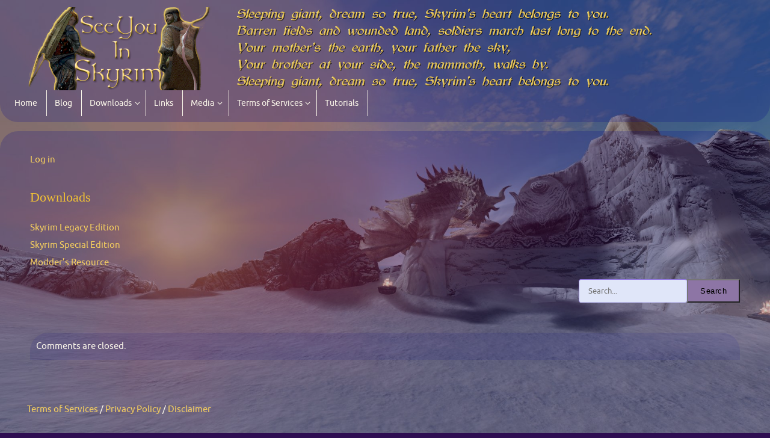

--- FILE ---
content_type: text/html; charset=UTF-8
request_url: https://seeyouinskyrim.net/downloads/
body_size: 10546
content:
<!DOCTYPE html>
<html lang="en-US">
<head>

<meta http-equiv="X-UA-Compatible" content="IE=edge,chrome=1" />
<meta name="viewport" content="width=device-width, user-scalable=yes, initial-scale=1.0, minimum-scale=1.0, maximum-scale=3.0">
<meta http-equiv="Content-Type" content="text/html; charset=UTF-8" />
<link rel="profile" href="http://gmpg.org/xfn/11" />
<link rel="pingback" href="https://seeyouinskyrim.net/xmlrpc.php" />
<title>Downloads &#8211; See You In Skyrim</title>
<meta name='robots' content='max-image-preview:large' />
<link rel="alternate" type="application/rss+xml" title="See You In Skyrim &raquo; Feed" href="https://seeyouinskyrim.net/feed/" />
<link rel="alternate" type="application/rss+xml" title="See You In Skyrim &raquo; Comments Feed" href="https://seeyouinskyrim.net/comments/feed/" />
<link rel="alternate" title="oEmbed (JSON)" type="application/json+oembed" href="https://seeyouinskyrim.net/wp-json/oembed/1.0/embed?url=https%3A%2F%2Fseeyouinskyrim.net%2Fdownloads%2F" />
<link rel="alternate" title="oEmbed (XML)" type="text/xml+oembed" href="https://seeyouinskyrim.net/wp-json/oembed/1.0/embed?url=https%3A%2F%2Fseeyouinskyrim.net%2Fdownloads%2F&#038;format=xml" />
<style id='wp-img-auto-sizes-contain-inline-css' type='text/css'>
img:is([sizes=auto i],[sizes^="auto," i]){contain-intrinsic-size:3000px 1500px}
/*# sourceURL=wp-img-auto-sizes-contain-inline-css */
</style>
<link rel='stylesheet' id='sdm-styles-css' href='https://seeyouinskyrim.net/wp-content/plugins/simple-download-monitor/css/sdm_wp_styles.css?ver=6.9' type='text/css' media='all' />
<style id='wp-emoji-styles-inline-css' type='text/css'>

	img.wp-smiley, img.emoji {
		display: inline !important;
		border: none !important;
		box-shadow: none !important;
		height: 1em !important;
		width: 1em !important;
		margin: 0 0.07em !important;
		vertical-align: -0.1em !important;
		background: none !important;
		padding: 0 !important;
	}
/*# sourceURL=wp-emoji-styles-inline-css */
</style>
<style id='wp-block-library-inline-css' type='text/css'>
:root{--wp-block-synced-color:#7a00df;--wp-block-synced-color--rgb:122,0,223;--wp-bound-block-color:var(--wp-block-synced-color);--wp-editor-canvas-background:#ddd;--wp-admin-theme-color:#007cba;--wp-admin-theme-color--rgb:0,124,186;--wp-admin-theme-color-darker-10:#006ba1;--wp-admin-theme-color-darker-10--rgb:0,107,160.5;--wp-admin-theme-color-darker-20:#005a87;--wp-admin-theme-color-darker-20--rgb:0,90,135;--wp-admin-border-width-focus:2px}@media (min-resolution:192dpi){:root{--wp-admin-border-width-focus:1.5px}}.wp-element-button{cursor:pointer}:root .has-very-light-gray-background-color{background-color:#eee}:root .has-very-dark-gray-background-color{background-color:#313131}:root .has-very-light-gray-color{color:#eee}:root .has-very-dark-gray-color{color:#313131}:root .has-vivid-green-cyan-to-vivid-cyan-blue-gradient-background{background:linear-gradient(135deg,#00d084,#0693e3)}:root .has-purple-crush-gradient-background{background:linear-gradient(135deg,#34e2e4,#4721fb 50%,#ab1dfe)}:root .has-hazy-dawn-gradient-background{background:linear-gradient(135deg,#faaca8,#dad0ec)}:root .has-subdued-olive-gradient-background{background:linear-gradient(135deg,#fafae1,#67a671)}:root .has-atomic-cream-gradient-background{background:linear-gradient(135deg,#fdd79a,#004a59)}:root .has-nightshade-gradient-background{background:linear-gradient(135deg,#330968,#31cdcf)}:root .has-midnight-gradient-background{background:linear-gradient(135deg,#020381,#2874fc)}:root{--wp--preset--font-size--normal:16px;--wp--preset--font-size--huge:42px}.has-regular-font-size{font-size:1em}.has-larger-font-size{font-size:2.625em}.has-normal-font-size{font-size:var(--wp--preset--font-size--normal)}.has-huge-font-size{font-size:var(--wp--preset--font-size--huge)}.has-text-align-center{text-align:center}.has-text-align-left{text-align:left}.has-text-align-right{text-align:right}.has-fit-text{white-space:nowrap!important}#end-resizable-editor-section{display:none}.aligncenter{clear:both}.items-justified-left{justify-content:flex-start}.items-justified-center{justify-content:center}.items-justified-right{justify-content:flex-end}.items-justified-space-between{justify-content:space-between}.screen-reader-text{border:0;clip-path:inset(50%);height:1px;margin:-1px;overflow:hidden;padding:0;position:absolute;width:1px;word-wrap:normal!important}.screen-reader-text:focus{background-color:#ddd;clip-path:none;color:#444;display:block;font-size:1em;height:auto;left:5px;line-height:normal;padding:15px 23px 14px;text-decoration:none;top:5px;width:auto;z-index:100000}html :where(.has-border-color){border-style:solid}html :where([style*=border-top-color]){border-top-style:solid}html :where([style*=border-right-color]){border-right-style:solid}html :where([style*=border-bottom-color]){border-bottom-style:solid}html :where([style*=border-left-color]){border-left-style:solid}html :where([style*=border-width]){border-style:solid}html :where([style*=border-top-width]){border-top-style:solid}html :where([style*=border-right-width]){border-right-style:solid}html :where([style*=border-bottom-width]){border-bottom-style:solid}html :where([style*=border-left-width]){border-left-style:solid}html :where(img[class*=wp-image-]){height:auto;max-width:100%}:where(figure){margin:0 0 1em}html :where(.is-position-sticky){--wp-admin--admin-bar--position-offset:var(--wp-admin--admin-bar--height,0px)}@media screen and (max-width:600px){html :where(.is-position-sticky){--wp-admin--admin-bar--position-offset:0px}}

/*# sourceURL=wp-block-library-inline-css */
</style><style id='wp-block-list-inline-css' type='text/css'>
ol,ul{box-sizing:border-box}:root :where(.wp-block-list.has-background){padding:1.25em 2.375em}
/*# sourceURL=https://seeyouinskyrim.net/wp-includes/blocks/list/style.min.css */
</style>
<style id='wp-block-loginout-inline-css' type='text/css'>
.wp-block-loginout{box-sizing:border-box}
/*# sourceURL=https://seeyouinskyrim.net/wp-includes/blocks/loginout/style.min.css */
</style>
<style id='wp-block-paragraph-inline-css' type='text/css'>
.is-small-text{font-size:.875em}.is-regular-text{font-size:1em}.is-large-text{font-size:2.25em}.is-larger-text{font-size:3em}.has-drop-cap:not(:focus):first-letter{float:left;font-size:8.4em;font-style:normal;font-weight:100;line-height:.68;margin:.05em .1em 0 0;text-transform:uppercase}body.rtl .has-drop-cap:not(:focus):first-letter{float:none;margin-left:.1em}p.has-drop-cap.has-background{overflow:hidden}:root :where(p.has-background){padding:1.25em 2.375em}:where(p.has-text-color:not(.has-link-color)) a{color:inherit}p.has-text-align-left[style*="writing-mode:vertical-lr"],p.has-text-align-right[style*="writing-mode:vertical-rl"]{rotate:180deg}
/*# sourceURL=https://seeyouinskyrim.net/wp-includes/blocks/paragraph/style.min.css */
</style>
<style id='global-styles-inline-css' type='text/css'>
:root{--wp--preset--aspect-ratio--square: 1;--wp--preset--aspect-ratio--4-3: 4/3;--wp--preset--aspect-ratio--3-4: 3/4;--wp--preset--aspect-ratio--3-2: 3/2;--wp--preset--aspect-ratio--2-3: 2/3;--wp--preset--aspect-ratio--16-9: 16/9;--wp--preset--aspect-ratio--9-16: 9/16;--wp--preset--color--black: #000000;--wp--preset--color--cyan-bluish-gray: #abb8c3;--wp--preset--color--white: #ffffff;--wp--preset--color--pale-pink: #f78da7;--wp--preset--color--vivid-red: #cf2e2e;--wp--preset--color--luminous-vivid-orange: #ff6900;--wp--preset--color--luminous-vivid-amber: #fcb900;--wp--preset--color--light-green-cyan: #7bdcb5;--wp--preset--color--vivid-green-cyan: #00d084;--wp--preset--color--pale-cyan-blue: #8ed1fc;--wp--preset--color--vivid-cyan-blue: #0693e3;--wp--preset--color--vivid-purple: #9b51e0;--wp--preset--gradient--vivid-cyan-blue-to-vivid-purple: linear-gradient(135deg,rgb(6,147,227) 0%,rgb(155,81,224) 100%);--wp--preset--gradient--light-green-cyan-to-vivid-green-cyan: linear-gradient(135deg,rgb(122,220,180) 0%,rgb(0,208,130) 100%);--wp--preset--gradient--luminous-vivid-amber-to-luminous-vivid-orange: linear-gradient(135deg,rgb(252,185,0) 0%,rgb(255,105,0) 100%);--wp--preset--gradient--luminous-vivid-orange-to-vivid-red: linear-gradient(135deg,rgb(255,105,0) 0%,rgb(207,46,46) 100%);--wp--preset--gradient--very-light-gray-to-cyan-bluish-gray: linear-gradient(135deg,rgb(238,238,238) 0%,rgb(169,184,195) 100%);--wp--preset--gradient--cool-to-warm-spectrum: linear-gradient(135deg,rgb(74,234,220) 0%,rgb(151,120,209) 20%,rgb(207,42,186) 40%,rgb(238,44,130) 60%,rgb(251,105,98) 80%,rgb(254,248,76) 100%);--wp--preset--gradient--blush-light-purple: linear-gradient(135deg,rgb(255,206,236) 0%,rgb(152,150,240) 100%);--wp--preset--gradient--blush-bordeaux: linear-gradient(135deg,rgb(254,205,165) 0%,rgb(254,45,45) 50%,rgb(107,0,62) 100%);--wp--preset--gradient--luminous-dusk: linear-gradient(135deg,rgb(255,203,112) 0%,rgb(199,81,192) 50%,rgb(65,88,208) 100%);--wp--preset--gradient--pale-ocean: linear-gradient(135deg,rgb(255,245,203) 0%,rgb(182,227,212) 50%,rgb(51,167,181) 100%);--wp--preset--gradient--electric-grass: linear-gradient(135deg,rgb(202,248,128) 0%,rgb(113,206,126) 100%);--wp--preset--gradient--midnight: linear-gradient(135deg,rgb(2,3,129) 0%,rgb(40,116,252) 100%);--wp--preset--font-size--small: 13px;--wp--preset--font-size--medium: 20px;--wp--preset--font-size--large: 36px;--wp--preset--font-size--x-large: 42px;--wp--preset--spacing--20: 0.44rem;--wp--preset--spacing--30: 0.67rem;--wp--preset--spacing--40: 1rem;--wp--preset--spacing--50: 1.5rem;--wp--preset--spacing--60: 2.25rem;--wp--preset--spacing--70: 3.38rem;--wp--preset--spacing--80: 5.06rem;--wp--preset--shadow--natural: 6px 6px 9px rgba(0, 0, 0, 0.2);--wp--preset--shadow--deep: 12px 12px 50px rgba(0, 0, 0, 0.4);--wp--preset--shadow--sharp: 6px 6px 0px rgba(0, 0, 0, 0.2);--wp--preset--shadow--outlined: 6px 6px 0px -3px rgb(255, 255, 255), 6px 6px rgb(0, 0, 0);--wp--preset--shadow--crisp: 6px 6px 0px rgb(0, 0, 0);}:where(.is-layout-flex){gap: 0.5em;}:where(.is-layout-grid){gap: 0.5em;}body .is-layout-flex{display: flex;}.is-layout-flex{flex-wrap: wrap;align-items: center;}.is-layout-flex > :is(*, div){margin: 0;}body .is-layout-grid{display: grid;}.is-layout-grid > :is(*, div){margin: 0;}:where(.wp-block-columns.is-layout-flex){gap: 2em;}:where(.wp-block-columns.is-layout-grid){gap: 2em;}:where(.wp-block-post-template.is-layout-flex){gap: 1.25em;}:where(.wp-block-post-template.is-layout-grid){gap: 1.25em;}.has-black-color{color: var(--wp--preset--color--black) !important;}.has-cyan-bluish-gray-color{color: var(--wp--preset--color--cyan-bluish-gray) !important;}.has-white-color{color: var(--wp--preset--color--white) !important;}.has-pale-pink-color{color: var(--wp--preset--color--pale-pink) !important;}.has-vivid-red-color{color: var(--wp--preset--color--vivid-red) !important;}.has-luminous-vivid-orange-color{color: var(--wp--preset--color--luminous-vivid-orange) !important;}.has-luminous-vivid-amber-color{color: var(--wp--preset--color--luminous-vivid-amber) !important;}.has-light-green-cyan-color{color: var(--wp--preset--color--light-green-cyan) !important;}.has-vivid-green-cyan-color{color: var(--wp--preset--color--vivid-green-cyan) !important;}.has-pale-cyan-blue-color{color: var(--wp--preset--color--pale-cyan-blue) !important;}.has-vivid-cyan-blue-color{color: var(--wp--preset--color--vivid-cyan-blue) !important;}.has-vivid-purple-color{color: var(--wp--preset--color--vivid-purple) !important;}.has-black-background-color{background-color: var(--wp--preset--color--black) !important;}.has-cyan-bluish-gray-background-color{background-color: var(--wp--preset--color--cyan-bluish-gray) !important;}.has-white-background-color{background-color: var(--wp--preset--color--white) !important;}.has-pale-pink-background-color{background-color: var(--wp--preset--color--pale-pink) !important;}.has-vivid-red-background-color{background-color: var(--wp--preset--color--vivid-red) !important;}.has-luminous-vivid-orange-background-color{background-color: var(--wp--preset--color--luminous-vivid-orange) !important;}.has-luminous-vivid-amber-background-color{background-color: var(--wp--preset--color--luminous-vivid-amber) !important;}.has-light-green-cyan-background-color{background-color: var(--wp--preset--color--light-green-cyan) !important;}.has-vivid-green-cyan-background-color{background-color: var(--wp--preset--color--vivid-green-cyan) !important;}.has-pale-cyan-blue-background-color{background-color: var(--wp--preset--color--pale-cyan-blue) !important;}.has-vivid-cyan-blue-background-color{background-color: var(--wp--preset--color--vivid-cyan-blue) !important;}.has-vivid-purple-background-color{background-color: var(--wp--preset--color--vivid-purple) !important;}.has-black-border-color{border-color: var(--wp--preset--color--black) !important;}.has-cyan-bluish-gray-border-color{border-color: var(--wp--preset--color--cyan-bluish-gray) !important;}.has-white-border-color{border-color: var(--wp--preset--color--white) !important;}.has-pale-pink-border-color{border-color: var(--wp--preset--color--pale-pink) !important;}.has-vivid-red-border-color{border-color: var(--wp--preset--color--vivid-red) !important;}.has-luminous-vivid-orange-border-color{border-color: var(--wp--preset--color--luminous-vivid-orange) !important;}.has-luminous-vivid-amber-border-color{border-color: var(--wp--preset--color--luminous-vivid-amber) !important;}.has-light-green-cyan-border-color{border-color: var(--wp--preset--color--light-green-cyan) !important;}.has-vivid-green-cyan-border-color{border-color: var(--wp--preset--color--vivid-green-cyan) !important;}.has-pale-cyan-blue-border-color{border-color: var(--wp--preset--color--pale-cyan-blue) !important;}.has-vivid-cyan-blue-border-color{border-color: var(--wp--preset--color--vivid-cyan-blue) !important;}.has-vivid-purple-border-color{border-color: var(--wp--preset--color--vivid-purple) !important;}.has-vivid-cyan-blue-to-vivid-purple-gradient-background{background: var(--wp--preset--gradient--vivid-cyan-blue-to-vivid-purple) !important;}.has-light-green-cyan-to-vivid-green-cyan-gradient-background{background: var(--wp--preset--gradient--light-green-cyan-to-vivid-green-cyan) !important;}.has-luminous-vivid-amber-to-luminous-vivid-orange-gradient-background{background: var(--wp--preset--gradient--luminous-vivid-amber-to-luminous-vivid-orange) !important;}.has-luminous-vivid-orange-to-vivid-red-gradient-background{background: var(--wp--preset--gradient--luminous-vivid-orange-to-vivid-red) !important;}.has-very-light-gray-to-cyan-bluish-gray-gradient-background{background: var(--wp--preset--gradient--very-light-gray-to-cyan-bluish-gray) !important;}.has-cool-to-warm-spectrum-gradient-background{background: var(--wp--preset--gradient--cool-to-warm-spectrum) !important;}.has-blush-light-purple-gradient-background{background: var(--wp--preset--gradient--blush-light-purple) !important;}.has-blush-bordeaux-gradient-background{background: var(--wp--preset--gradient--blush-bordeaux) !important;}.has-luminous-dusk-gradient-background{background: var(--wp--preset--gradient--luminous-dusk) !important;}.has-pale-ocean-gradient-background{background: var(--wp--preset--gradient--pale-ocean) !important;}.has-electric-grass-gradient-background{background: var(--wp--preset--gradient--electric-grass) !important;}.has-midnight-gradient-background{background: var(--wp--preset--gradient--midnight) !important;}.has-small-font-size{font-size: var(--wp--preset--font-size--small) !important;}.has-medium-font-size{font-size: var(--wp--preset--font-size--medium) !important;}.has-large-font-size{font-size: var(--wp--preset--font-size--large) !important;}.has-x-large-font-size{font-size: var(--wp--preset--font-size--x-large) !important;}
/*# sourceURL=global-styles-inline-css */
</style>

<style id='classic-theme-styles-inline-css' type='text/css'>
/*! This file is auto-generated */
.wp-block-button__link{color:#fff;background-color:#32373c;border-radius:9999px;box-shadow:none;text-decoration:none;padding:calc(.667em + 2px) calc(1.333em + 2px);font-size:1.125em}.wp-block-file__button{background:#32373c;color:#fff;text-decoration:none}
/*# sourceURL=/wp-includes/css/classic-themes.min.css */
</style>
<link rel='stylesheet' id='pgc-simply-gallery-plugin-lightbox-style-css' href='https://seeyouinskyrim.net/wp-content/plugins/simply-gallery-block/plugins/pgc_sgb_lightbox.min.style.css?ver=3.3.2' type='text/css' media='all' />
<link rel='stylesheet' id='tempera-fonts-css' href='https://seeyouinskyrim.net/wp-content/themes/tempera/fonts/fontfaces.css?ver=1.7.2' type='text/css' media='all' />
<link rel='stylesheet' id='tempera-style-css' href='https://seeyouinskyrim.net/wp-content/themes/tempera/style.css?ver=1.7.2' type='text/css' media='all' />
<script type="text/javascript" src="https://seeyouinskyrim.net/wp-includes/js/jquery/jquery.min.js?ver=3.7.1" id="jquery-core-js"></script>
<script type="text/javascript" src="https://seeyouinskyrim.net/wp-includes/js/jquery/jquery-migrate.min.js?ver=3.4.1" id="jquery-migrate-js"></script>
<script type="text/javascript" id="sdm-scripts-js-extra">
/* <![CDATA[ */
var sdm_ajax_script = {"ajaxurl":"https://seeyouinskyrim.net/wp-admin/admin-ajax.php"};
//# sourceURL=sdm-scripts-js-extra
/* ]]> */
</script>
<script type="text/javascript" src="https://seeyouinskyrim.net/wp-content/plugins/simple-download-monitor/js/sdm_wp_scripts.js?ver=6.9" id="sdm-scripts-js"></script>
<link rel="https://api.w.org/" href="https://seeyouinskyrim.net/wp-json/" /><link rel="alternate" title="JSON" type="application/json" href="https://seeyouinskyrim.net/wp-json/wp/v2/pages/408" /><link rel="EditURI" type="application/rsd+xml" title="RSD" href="https://seeyouinskyrim.net/xmlrpc.php?rsd" />
<meta name="generator" content="WordPress 6.9" />
<link rel="canonical" href="https://seeyouinskyrim.net/downloads/" />
<link rel='shortlink' href='https://seeyouinskyrim.net/?p=408' />
<noscript><style>.simply-gallery-amp{ display: block !important; }</style></noscript><noscript><style>.sgb-preloader{ display: none !important; }</style></noscript><style type="text/css" id="custom-background-css">
body.custom-background { background-color: #2e0d51; background-image: url("https://seeyouinskyrim.net/wp-content/uploads/2021/09/BackgroundThroatOfTW.jpg"); background-position: left top; background-size: cover; background-repeat: no-repeat; background-attachment: fixed; }
</style>
	<style type="text/css"> #header, #main, #topbar-inner { max-width: 1400px; } #container.one-column { } #container.two-columns-right #secondary { width:350px; float:right; } #container.two-columns-right #content { width:calc(100% - 390px); float:left; } #container.two-columns-left #primary { width:350px; float:left; } #container.two-columns-left #content { width:calc(100% - 390px); float:right; } #container.three-columns-right .sidey { width:175px; float:left; } #container.three-columns-right #primary { margin-left:20px; margin-right:20px; } #container.three-columns-right #content { width: calc(100% - 390px); float:left;} #container.three-columns-left .sidey { width:175px; float:left; } #container.three-columns-left #secondary {margin-left:20px; margin-right:20px; } #container.three-columns-left #content { width: calc(100% - 390px); float:right; } #container.three-columns-sided .sidey { width:175px; float:left; } #container.three-columns-sided #secondary { float:right; } #container.three-columns-sided #content { width: calc(100% - 430px); float:right; margin: 0 215px 0 -1400px; } body { font-family: Ubuntu; } #content h1.entry-title a, #content h2.entry-title a, #content h1.entry-title , #content h2.entry-title { font-family: Phyllis, "Lucida Handwriting", cursive; } .widget-title, .widget-title a { font-family: "Open Sans Light"; } .entry-content h1, .entry-content h2, .entry-content h3, .entry-content h4, .entry-content h5, .entry-content h6, #comments #reply-title, .nivo-caption h2, #front-text1 h2, #front-text2 h2, .column-header-image, .column-header-noimage { font-family: Phyllis, "Lucida Handwriting", cursive; } #site-title span a { font-family: Ubuntu; } #access ul li a, #access ul li a span { font-family: Ubuntu; } body { color: #f0c135; background-color: } a { color: #f7d05e; } a:hover,.entry-meta span a:hover, .comments-link a:hover { color: #601885; } #header { background-color: ; } #site-title span a { color:#f0c135; } #site-description { color:#fcf8eb; } .socials a { background-color: #571a74; } .socials .socials-hover { background-color: #1d29d6; } /* Main menu top level */ #access a, #nav-toggle span, li.menu-main-search .searchform input[type="search"] { color: #fcf8eb; } li.menu-main-search .searchform input[type="search"] { background-color: ; border-left-color: ; } #access, #nav-toggle {background-color: ; } #access > .menu > ul > li > a > span { border-color: ; -webkit-box-shadow: 1px 0 0 ; box-shadow: 1px 0 0 ; } /*.rtl #access > .menu > ul > li > a > span { -webkit-box-shadow: -1px 0 0 ; box-shadow: -1px 0 0 ; } */ #access a:hover {background-color: ; } #access ul li.current_page_item > a, #access ul li.current-menu-item > a, #access ul li.current_page_ancestor > a, #access ul li.current-menu-ancestor > a { background-color: ; } /* Main menu Submenus */ #access > .menu > ul > li > ul:before {border-bottom-color:#202c58;} #access ul ul ul li:first-child:before { border-right-color:#202c58;} #access ul ul li { background-color:#202c58; border-top-color:#2e3a66; border-bottom-color:#15214d} #access ul ul li a{color:#fcf8eb} #access ul ul li a:hover{background:#2e3a66} #access ul ul li.current_page_item > a, #access ul ul li.current-menu-item > a, #access ul ul li.current_page_ancestor > a, #access ul ul li.current-menu-ancestor > a { background-color:#2e3a66; } #topbar { background-color: ;border-bottom-color:; box-shadow:3px 0 3px ; } .topmenu ul li a, .topmenu .searchsubmit { color: #fcf8eb; } .topmenu ul li a:hover, .topmenu .searchform input[type="search"] { color: #601885; border-bottom-color: rgba( 141,117,165, 0.5); } #main { background-color: ; } #author-info, #entry-author-info, #content .page-title { border-color: #8d75a5; background: #e0e6f9; } #entry-author-info #author-avatar, #author-info #author-avatar { border-color: #c9c9fc; } .sidey .widget-container { color: #fcf8eb; background-color: ; } .sidey .widget-title { color: #fcf8eb; background-color: ;border-color:;} .sidey .widget-container a {color:#f7d05e;} .sidey .widget-container a:hover {color:#601885;} .entry-content h1, .entry-content h2, .entry-content h3, .entry-content h4, .entry-content h5, .entry-content h6 { color: #fcf8eb; } .sticky .entry-header {border-color:#8d75a5 } .entry-title, .entry-title a { color: #f0c135; } .entry-title a:hover { color: #601885; } #content span.entry-format { color: #fcf8eb; background-color: ; } #footer { color: #fcf8eb; background-color: ; } #footer2 { color: #fcf8eb; background-color: ; } #footer a { color: #f7d05e; } #footer a:hover { color: #601885; } #footer2 a, .footermenu ul li:after { color: #f7d05e; } #footer2 a:hover { color: #601885; } #footer .widget-container { color: #fcf8eb; background-color: ; } #footer .widget-title { color: #fcf8eb; background-color: ;border-color: } a.continue-reading-link, #cryout_ajax_more_trigger { color:#fcf8eb; background:; border-bottom-color:#8d75a5; } a.continue-reading-link:hover { border-bottom-color:#815cea; } a.continue-reading-link i.crycon-right-dir {color:#8d75a5} a.continue-reading-link:hover i.crycon-right-dir {color:#815cea} .page-link a, .page-link > span > em {border-color:#8d73dc} .columnmore a {background:#8d75a5;color:#e0e6f9} .columnmore a:hover {background:#815cea;} .button, #respond .form-submit input#submit, input[type="submit"], input[type="reset"] { background-color: #8d75a5; } .button:hover, #respond .form-submit input#submit:hover { background-color: #815cea; } .entry-content tr th, .entry-content thead th { color: #fcf8eb; } .entry-content table, .entry-content fieldset, .entry-content tr td, .entry-content tr th, .entry-content thead th { border-color: #8d73dc; } .entry-content tr.even td { background-color: #e0e6f9 !important; } hr { border-color: #8d73dc; } input[type="text"], input[type="password"], input[type="email"], textarea, select, input[type="color"],input[type="date"],input[type="datetime"],input[type="datetime-local"],input[type="month"],input[type="number"],input[type="range"], input[type="search"],input[type="tel"],input[type="time"],input[type="url"],input[type="week"] { background-color: #e0e6f9; border-color: #8d73dc #c9c9fc #c9c9fc #8d73dc; color: #f0c135; } input[type="submit"], input[type="reset"] { color: ; background-color: #8d75a5; } input[type="text"]:hover, input[type="password"]:hover, input[type="email"]:hover, textarea:hover, input[type="color"]:hover, input[type="date"]:hover, input[type="datetime"]:hover, input[type="datetime-local"]:hover, input[type="month"]:hover, input[type="number"]:hover, input[type="range"]:hover, input[type="search"]:hover, input[type="tel"]:hover, input[type="time"]:hover, input[type="url"]:hover, input[type="week"]:hover { background-color: rgba(224,230,249,0.4); } .entry-content pre { border-color: #8d73dc; border-bottom-color:#8d75a5;} .entry-content code { background-color:#e0e6f9;} .entry-content blockquote { border-color: #c9c9fc; } abbr, acronym { border-color: #f0c135; } .comment-meta a { color: #f0c135; } #respond .form-allowed-tags { color: #fcf8eb; } .entry-meta .crycon-metas:before {color:#fcf8eb;} .entry-meta span a, .comments-link a, .entry-meta {color:#f7d05e;} .entry-meta span a:hover, .comments-link a:hover {color:#601885;} .nav-next a:hover {} .nav-previous a:hover { } .pagination { border-color:#d6dcef;} .pagination span, .pagination a { background:#e0e6f9; border-left-color:#c6ccdf; border-right-color:#f0f6ff; } .pagination a:hover { background: #e8eeff; } #searchform input[type="text"] {color:#fcf8eb;} .caption-accented .wp-caption { background-color:rgba(141,117,165,0.8); color:} .tempera-image-one .entry-content img[class*='align'], .tempera-image-one .entry-summary img[class*='align'], .tempera-image-two .entry-content img[class*='align'], .tempera-image-two .entry-summary img[class*='align'], .tempera-image-one .entry-content [class*='wp-block'][class*='align'] img, .tempera-image-one .entry-summary [class*='wp-block'][class*='align'] img, .tempera-image-two .entry-content [class*='wp-block'][class*='align'] img, .tempera-image-two .entry-summary [class*='wp-block'][class*='align'] img { border-color:#8d75a5;} html { font-size:15px; line-height:1.7; } .entry-content, .entry-summary, #frontpage blockquote { text-align:Left; } .entry-content, .entry-summary, .widget-area { word-spacing:Default; letter-spacing:; } #content h1.entry-title, #content h2.entry-title { font-size:22px ;} .widget-title, .widget-title a { font-size:18px ;} h1 { font-size: 2.526em; } h2 { font-size: 2.202em; } h3 { font-size: 1.878em; } h4 { font-size: 1.554em; } h5 { font-size: 1.23em; } h6 { font-size: 0.906em; } #site-title { font-size:30px ;} #access ul li a, li.menu-main-search .searchform input[type="search"] { font-size:14px ;} #respond .form-allowed-tags { display:none;} #header-container > div { margin:0px 0 0 800px;} .entry-content p, .entry-content ul, .entry-content ol, .entry-content dd, .entry-content pre, .entry-content hr, .commentlist p { margin-bottom: 0.9em; } header.entry-header > .entry-meta { display: none; } #toTop {background:;margin-left:1550px;} #toTop:hover .crycon-back2top:before {color:#815cea;} #main {margin-top:15px; } #forbottom {margin-left: 40px; margin-right: 40px;} #header-widget-area { width: 33%; } #branding { height:170px; } @media (max-width: 1920px) {#branding, #bg_image { height:auto; max-width:100%; min-height:inherit !important; display: block; } } </style> 
<style type="text/css">/* Tempera Custom CSS */ 
#header {
  background: rgba(0, 0, 139, 0.2);
  color:#fcf8eb;
  padding: 10px;
  border-bottom-left-radius: 30px;
  border-bottom-right-radius: 30px;
}

#main {
  background: rgba(0, 0, 139, 0.2);
  color:#fcf8eb;
  padding: 10px;
  border-top-left-radius: 30px;
  border-top-right-radius: 30px;
} 

#comments
{
background: rgba(0, 0, 139, 0.1);
  color:#fcf8eb;
  padding: 10px;
  border-top-left-radius: 30px;
  border-top-right-radius: 30px;
} 

#commentform
{
 background: rgba(0, 0, 139, 0.1);
  padding: 10px;
} 

#respond input[type=text], textarea {
  -webkit-transition: all 0.30s ease-in-out;
  -moz-transition: all 0.30s ease-in-out;
  -ms-transition: all 0.30s ease-in-out;
  -o-transition: all 0.30s ease-in-out;
  outline: none;
  padding: 3px 0px 3px 3px;
  margin: 5px 1px 3px 0px;
  border: 1px solid #DDDDDD;
  color: #000;
} 

#commentform input#submit, .button {
     color: #fcf8eb;
     border: none !important;
     background: #000;
     -webkit-appearance: none;
} 
<div class="columnmore">
 color: #fff;
</div> 

.sdm_download{
    background: #fbf5d !important;
    background-color: #fbf5d !important;
    border-color: blue !important;
    box-shadow: none !important;
    color: black !important;
    text-shadow: none !important;
}</style>
<link rel='stylesheet' id='tempera-style-mobile'  href='https://seeyouinskyrim.net/wp-content/themes/tempera/styles/style-mobile.css?ver=1.7.2' type='text/css' media='all' /><link rel="icon" href="https://seeyouinskyrim.net/wp-content/uploads/2021/09/Button.png" sizes="32x32" />
<link rel="icon" href="https://seeyouinskyrim.net/wp-content/uploads/2021/09/Button.png" sizes="192x192" />
<link rel="apple-touch-icon" href="https://seeyouinskyrim.net/wp-content/uploads/2021/09/Button.png" />
<meta name="msapplication-TileImage" content="https://seeyouinskyrim.net/wp-content/uploads/2021/09/Button.png" />
	<!--[if lt IE 9]>
	<script>
	document.createElement('header');
	document.createElement('nav');
	document.createElement('section');
	document.createElement('article');
	document.createElement('aside');
	document.createElement('footer');
	</script>
	<![endif]-->
	</head>
<body class="wp-singular page-template-default page page-id-408 page-parent custom-background wp-theme-tempera tempera-image-three caption-simple magazine-layout tempera-menu-left tempera-topbarhide">


<div id="wrapper" class="hfeed">
<div id="topbar" ><div id="topbar-inner">  </div></div>

<div id="header-full">
	<header id="header">
		<div id="masthead">
			<div id="branding" role="banner" >
				<img id="bg_image" alt="" title="" src="https://seeyouinskyrim.net/wp-content/uploads/2021/10/SYISHeader-1.png"  />	<div id="header-container">
	</div>								<div style="clear:both;"></div>
			</div><!-- #branding -->
			<a id="nav-toggle"><span>&nbsp;</span></a>
			<nav id="access" role="navigation">
					<div class="skip-link screen-reader-text"><a href="#content" title="Skip to content">
		Skip to content	</a></div>
	<div id="prime_nav" class="menu"><ul>
<li ><a href="https://seeyouinskyrim.net/"><span>Home</span></a></li><li class="page_item page-item-406"><a href="https://seeyouinskyrim.net/blog/"><span>Blog</span></a></li>
<li class="page_item page-item-408 page_item_has_children current_page_item"><a href="https://seeyouinskyrim.net/downloads/" aria-current="page"><span>Downloads</span></a>
<ul class='children'>
	<li class="page_item page-item-1401 page_item_has_children"><a href="https://seeyouinskyrim.net/downloads/skyrim-legacy-edition/"><span>Skyrim Legacy Edition</span></a>
	<ul class='children'>
		<li class="page_item page-item-1645"><a href="https://seeyouinskyrim.net/downloads/skyrim-legacy-edition/modders-resource/"><span>Modder&#8217;s Resource</span></a></li>
		<li class="page_item page-item-1442 page_item_has_children"><a href="https://seeyouinskyrim.net/downloads/skyrim-legacy-edition/tasheni-followers-one-for-all-and-all-for-one-part-1/"><span>Tasheni Followers One For All And All For One Part 1</span></a>
		<ul class='children'>
			<li class="page_item page-item-1460"><a href="https://seeyouinskyrim.net/downloads/skyrim-legacy-edition/tasheni-followers-one-for-all-and-all-for-one-part-1/tasheni-followers-credits/"><span>Tasheni Followers Credits</span></a></li>
		</ul>
</li>
		<li class="page_item page-item-1501"><a href="https://seeyouinskyrim.net/downloads/skyrim-legacy-edition/tashenis-the-isles-of-teia-le/"><span>Tasheni&#8217;s The Isles Of Teia LE</span></a></li>
		<li class="page_item page-item-1282"><a href="https://seeyouinskyrim.net/downloads/skyrim-legacy-edition/tasheniswinterdogs-le/"><span>Tasheni&#8217;s Winterdogs LE</span></a></li>
		<li class="page_item page-item-1771"><a href="https://seeyouinskyrim.net/downloads/skyrim-legacy-edition/the-pride-of-teia/"><span>The Isles of Teia with The Pride of Teia</span></a></li>
	</ul>
</li>
	<li class="page_item page-item-1403 page_item_has_children"><a href="https://seeyouinskyrim.net/downloads/skyrim-special-edition/"><span>Skyrim Special Edition</span></a>
	<ul class='children'>
		<li class="page_item page-item-1477"><a href="https://seeyouinskyrim.net/downloads/skyrim-special-edition/tashenis-ethnic-winterclothes-se/"><span>Tasheni&#8217;s Ethnic Winterclothes SE</span></a></li>
		<li class="page_item page-item-617 page_item_has_children"><a href="https://seeyouinskyrim.net/downloads/skyrim-special-edition/theislesofteia/"><span>Tasheni&#8217;s The Isles Of Teia SE</span></a>
		<ul class='children'>
			<li class="page_item page-item-723"><a href="https://seeyouinskyrim.net/downloads/skyrim-special-edition/theislesofteia/the-isles-of-teia-credits/"><span>The Isles Of Teia Credits</span></a></li>
			<li class="page_item page-item-733"><a href="https://seeyouinskyrim.net/downloads/skyrim-special-edition/theislesofteia/the-isles-of-teia-spoiler/"><span>The Isles of Teia Spoiler</span></a></li>
		</ul>
</li>
	</ul>
</li>
</ul>
</li>
<li class="page_item page-item-936"><a href="https://seeyouinskyrim.net/links/"><span>Links</span></a></li>
<li class="page_item page-item-404 page_item_has_children"><a href="https://seeyouinskyrim.net/media/"><span>Media</span></a>
<ul class='children'>
	<li class="page_item page-item-1316"><a href="https://seeyouinskyrim.net/media/tashenis-winterdogs-gallery/"><span>Gallery &#8211; Tasheni&#8217;s Winterdogs</span></a></li>
	<li class="page_item page-item-1165"><a href="https://seeyouinskyrim.net/media/gallery-the-isles-of-teia-dungeons-and-interior/"><span>Gallery &#8211; The Isles of Teia Dungeons and Interior</span></a></li>
	<li class="page_item page-item-418"><a href="https://seeyouinskyrim.net/media/gallery-the-isles-of-teia/"><span>Gallery &#8211; The Isles of Teia Landscape</span></a></li>
	<li class="page_item page-item-1214"><a href="https://seeyouinskyrim.net/media/the-isles-of-teia-water-life/"><span>Gallery &#8211; The Isles of Teia Water Life</span></a></li>
	<li class="page_item page-item-455"><a href="https://seeyouinskyrim.net/media/gallery-skyrim-stuff/"><span>Gallery Skyrim Stuff</span></a></li>
	<li class="page_item page-item-457"><a href="https://seeyouinskyrim.net/media/gallery-tasheni-followers/"><span>Gallery Tasheni Followers</span></a></li>
	<li class="page_item page-item-1618"><a href="https://seeyouinskyrim.net/media/gallery-tashenis-ethnic-winterclothes/"><span>Gallery Tasheni&#8217;s Ethnic Winterclothes</span></a></li>
	<li class="page_item page-item-1779"><a href="https://seeyouinskyrim.net/media/gallery-the-pride-of-teia-redguard-ship/"><span>Gallery The Pride of Teia &#8211; Redguard Ship</span></a></li>
</ul>
</li>
<li class="page_item page-item-917 page_item_has_children"><a href="https://seeyouinskyrim.net/terms-of-services/"><span>Terms of Services</span></a>
<ul class='children'>
	<li class="page_item page-item-749 page_item_has_children"><a href="https://seeyouinskyrim.net/terms-of-services/disclaimer/"><span>Disclaimer</span></a>
	<ul class='children'>
		<li class="page_item page-item-888"><a href="https://seeyouinskyrim.net/terms-of-services/disclaimer/download-terms-and-conditions/"><span>Download terms and conditions</span></a></li>
	</ul>
</li>
	<li class="page_item page-item-751"><a href="https://seeyouinskyrim.net/terms-of-services/privacy-policy/"><span>Privacy Policy english / german</span></a></li>
</ul>
</li>
<li class="page_item page-item-938"><a href="https://seeyouinskyrim.net/tutorials/"><span>Tutorials</span></a></li>
</ul></div>
			</nav><!-- #access -->
		</div><!-- #masthead -->
	</header><!-- #header -->
</div><!-- #header-full -->

<div style="clear:both;height:0;"> </div>

<div id="main" class="main">
		<div id="toTop"><i class="crycon-back2top"></i> </div>	<div  id="forbottom" >
		
		<div style="clear:both;"> </div>

				<section id="container" class="one-column">

			<div id="content" role="main">
					<ul class="yoyo">
			<li id="block-25" class="widget-container widget_block"><div class="logged-out wp-block-loginout"><a href="https://seeyouinskyrim.net/wp-login.php?redirect_to=https%3A%2F%2Fseeyouinskyrim.net%2Fdownloads%2F">Log in</a></div></li>		</ul>
	
				
			<div id="post-408" class="post-408 page type-page status-publish hentry">
									<h1 class="entry-title">Downloads</h1>
				
				<div class="entry-content">
					<p></p>


<ul class="wp-block-list"><li><a href="https://seeyouinskyrim.net/downloads/skyrim-legacy-edition/" data-type="page" data-id="1401">Skyrim Legacy Edition</a></li><li><a href="https://seeyouinskyrim.net/downloads/skyrim-special-edition/" data-type="page" data-id="1403">Skyrim Special Edition</a></li><li><a href="https://seeyouinskyrim.net/downloads/skyrim-legacy-edition/modders-resource/" data-type="page" data-id="1645">Modder&#8217;s Resource</a></li></ul>


<p></p>
<div id="Search" style="text-align: right">
<p margin-right:="" 0;=""><form id="sdm_search_form" class="" method="POST"><input type="search" class="search-field" name="sdm_search_term" value="" placeholder="Search..."><input type="submit" class="sdm_search_submit" name="sdm_search_submit" value="Search"></form></p>
</div>					<div style="clear:both;"></div>
														</div><!-- .entry-content -->
			</div><!-- #post-## -->

	 <div id="comments" class=""> 	<p class="nocomments">Comments are closed.</p>
	</div><!-- #comments -->

						</div><!-- #content -->
					</section><!-- #container -->


	<div style="clear:both;"></div>
	</div> <!-- #forbottom -->


	<footer id="footer" role="contentinfo">
		<div id="colophon">
		
			

			<div id="footer-widget-area"  role="complementary"  class="footerone" >

				<div id="first" class="widget-area">
					<ul class="xoxo">
						<li id="block-19" class="widget-container widget_block widget_text">
<p><a href="https://seeyouinskyrim.net/terms-of-services/" data-type="page" data-id="749">Terms of Services</a> /  <a href="https://seeyouinskyrim.net/privacy-policy/" data-type="page" data-id="751">Privacy Policy</a> / <a href="https://seeyouinskyrim.net/terms-of-services/disclaimer/" data-type="page" data-id="749">Disclaimer</a></p>
</li><li id="block-20" class="widget-container widget_block"><div class="logged-out wp-block-loginout"><a href="https://seeyouinskyrim.net/wp-login.php?redirect_to=https%3A%2F%2Fseeyouinskyrim.net%2Fdownloads%2F">Log in</a></div></li>					</ul>
				</div><!-- #first .widget-area -->



			</div><!-- #footer-widget-area -->
			
		</div><!-- #colophon -->

		<div id="footer2">
		
				<span style="display:block;float:right;text-align:right;padding:0 20px 5px;font-size:.9em;">
	Powered by <a target="_blank" href="http://www.cryoutcreations.eu" title="Tempera Theme by Cryout Creations">Tempera</a> &amp; <a target="_blank" href="http://wordpress.org/"
			title="Semantic Personal Publishing Platform">  WordPress.		</a>
	</span><!-- #site-info -->
				
		</div><!-- #footer2 -->

	</footer><!-- #footer -->

	</div><!-- #main -->
</div><!-- #wrapper -->


<script type="speculationrules">
{"prefetch":[{"source":"document","where":{"and":[{"href_matches":"/*"},{"not":{"href_matches":["/wp-*.php","/wp-admin/*","/wp-content/uploads/*","/wp-content/*","/wp-content/plugins/*","/wp-content/themes/tempera/*","/*\\?(.+)"]}},{"not":{"selector_matches":"a[rel~=\"nofollow\"]"}},{"not":{"selector_matches":".no-prefetch, .no-prefetch a"}}]},"eagerness":"conservative"}]}
</script>
<script type="text/javascript" id="pgc-simply-gallery-plugin-lightbox-script-js-extra">
/* <![CDATA[ */
var PGC_SGB_LIGHTBOX = {"lightboxPreset":null,"postType":"page","lightboxSettigs":""};
//# sourceURL=pgc-simply-gallery-plugin-lightbox-script-js-extra
/* ]]> */
</script>
<script type="text/javascript" src="https://seeyouinskyrim.net/wp-content/plugins/simply-gallery-block/plugins/pgc_sgb_lightbox.min.js?ver=3.3.2" id="pgc-simply-gallery-plugin-lightbox-script-js"></script>
<script type="text/javascript" id="tempera-frontend-js-extra">
/* <![CDATA[ */
var tempera_settings = {"mobile":"1","fitvids":"1"};
//# sourceURL=tempera-frontend-js-extra
/* ]]> */
</script>
<script type="text/javascript" src="https://seeyouinskyrim.net/wp-content/themes/tempera/js/frontend.js?ver=1.7.2" id="tempera-frontend-js"></script>
<script type="text/javascript" src="https://seeyouinskyrim.net/wp-includes/js/comment-reply.min.js?ver=6.9" id="comment-reply-js" async="async" data-wp-strategy="async" fetchpriority="low"></script>
<script id="wp-emoji-settings" type="application/json">
{"baseUrl":"https://s.w.org/images/core/emoji/17.0.2/72x72/","ext":".png","svgUrl":"https://s.w.org/images/core/emoji/17.0.2/svg/","svgExt":".svg","source":{"concatemoji":"https://seeyouinskyrim.net/wp-includes/js/wp-emoji-release.min.js?ver=6.9"}}
</script>
<script type="module">
/* <![CDATA[ */
/*! This file is auto-generated */
const a=JSON.parse(document.getElementById("wp-emoji-settings").textContent),o=(window._wpemojiSettings=a,"wpEmojiSettingsSupports"),s=["flag","emoji"];function i(e){try{var t={supportTests:e,timestamp:(new Date).valueOf()};sessionStorage.setItem(o,JSON.stringify(t))}catch(e){}}function c(e,t,n){e.clearRect(0,0,e.canvas.width,e.canvas.height),e.fillText(t,0,0);t=new Uint32Array(e.getImageData(0,0,e.canvas.width,e.canvas.height).data);e.clearRect(0,0,e.canvas.width,e.canvas.height),e.fillText(n,0,0);const a=new Uint32Array(e.getImageData(0,0,e.canvas.width,e.canvas.height).data);return t.every((e,t)=>e===a[t])}function p(e,t){e.clearRect(0,0,e.canvas.width,e.canvas.height),e.fillText(t,0,0);var n=e.getImageData(16,16,1,1);for(let e=0;e<n.data.length;e++)if(0!==n.data[e])return!1;return!0}function u(e,t,n,a){switch(t){case"flag":return n(e,"\ud83c\udff3\ufe0f\u200d\u26a7\ufe0f","\ud83c\udff3\ufe0f\u200b\u26a7\ufe0f")?!1:!n(e,"\ud83c\udde8\ud83c\uddf6","\ud83c\udde8\u200b\ud83c\uddf6")&&!n(e,"\ud83c\udff4\udb40\udc67\udb40\udc62\udb40\udc65\udb40\udc6e\udb40\udc67\udb40\udc7f","\ud83c\udff4\u200b\udb40\udc67\u200b\udb40\udc62\u200b\udb40\udc65\u200b\udb40\udc6e\u200b\udb40\udc67\u200b\udb40\udc7f");case"emoji":return!a(e,"\ud83e\u1fac8")}return!1}function f(e,t,n,a){let r;const o=(r="undefined"!=typeof WorkerGlobalScope&&self instanceof WorkerGlobalScope?new OffscreenCanvas(300,150):document.createElement("canvas")).getContext("2d",{willReadFrequently:!0}),s=(o.textBaseline="top",o.font="600 32px Arial",{});return e.forEach(e=>{s[e]=t(o,e,n,a)}),s}function r(e){var t=document.createElement("script");t.src=e,t.defer=!0,document.head.appendChild(t)}a.supports={everything:!0,everythingExceptFlag:!0},new Promise(t=>{let n=function(){try{var e=JSON.parse(sessionStorage.getItem(o));if("object"==typeof e&&"number"==typeof e.timestamp&&(new Date).valueOf()<e.timestamp+604800&&"object"==typeof e.supportTests)return e.supportTests}catch(e){}return null}();if(!n){if("undefined"!=typeof Worker&&"undefined"!=typeof OffscreenCanvas&&"undefined"!=typeof URL&&URL.createObjectURL&&"undefined"!=typeof Blob)try{var e="postMessage("+f.toString()+"("+[JSON.stringify(s),u.toString(),c.toString(),p.toString()].join(",")+"));",a=new Blob([e],{type:"text/javascript"});const r=new Worker(URL.createObjectURL(a),{name:"wpTestEmojiSupports"});return void(r.onmessage=e=>{i(n=e.data),r.terminate(),t(n)})}catch(e){}i(n=f(s,u,c,p))}t(n)}).then(e=>{for(const n in e)a.supports[n]=e[n],a.supports.everything=a.supports.everything&&a.supports[n],"flag"!==n&&(a.supports.everythingExceptFlag=a.supports.everythingExceptFlag&&a.supports[n]);var t;a.supports.everythingExceptFlag=a.supports.everythingExceptFlag&&!a.supports.flag,a.supports.everything||((t=a.source||{}).concatemoji?r(t.concatemoji):t.wpemoji&&t.twemoji&&(r(t.twemoji),r(t.wpemoji)))});
//# sourceURL=https://seeyouinskyrim.net/wp-includes/js/wp-emoji-loader.min.js
/* ]]> */
</script>
	<script type="text/javascript">
	var cryout_global_content_width = 1050;
	var cryout_toTop_offset = 1400;
			</script> 
</body>
</html>
